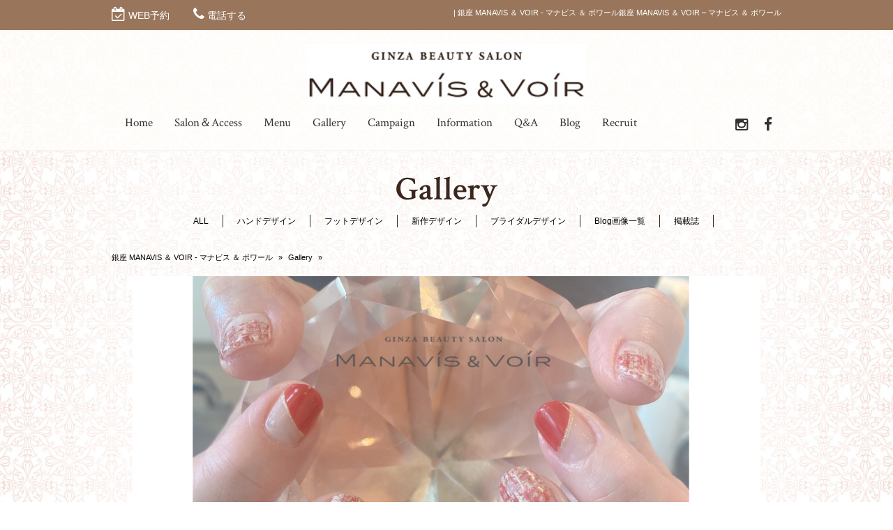

--- FILE ---
content_type: text/html; charset=UTF-8
request_url: https://nailvoir.com/gallery/13506/
body_size: 10567
content:
<!DOCTYPE html>
<html dir="ltr" lang="ja" prefix="og: https://ogp.me/ns#">
<head>
<meta charset="UTF-8">
<meta name="viewport" content="width=device-width,initial-scale=1.0,minimum-scale=1.0,maximum-scale=2.0,user-scalable=yes">
<meta name="author" content="voir" />

<link rel="profile" href="//gmpg.org/xfn/11">
<link rel="stylesheet" type="text/css" media="all" href="https://nailvoir.com/wp-content/themes/LIM_responsive001/style.css">
<link rel="stylesheet" type="text/css" media="all" href="//www.saloncms.com/template/basic/css/common.css">
<link rel="stylesheet" type="text/css" media="all" href="//www.saloncms.com/template/gallery/css/gallery-nail.css">
<link rel="stylesheet" href="/css/flexslider_top.css" type="text/css">
<link rel="stylesheet" href="https://maxcdn.bootstrapcdn.com/font-awesome/4.6.2/css/font-awesome.min.css">
<link rel="stylesheet" href="/css/lineicon.css">
<link rel="pingback" href="https://nailvoir.com/xmlrpc.php">
<link href='https://fonts.googleapis.com/css?family=Crimson+Text:400,400italic,600,600italic,700,700italic' rel='stylesheet' type='text/css'>
<link rel="canonical" href="https://nailvoir.com/" />
<link rel="shortcut icon" href="/img/common/favicon.ico"/>
<link rel="apple-touch-icon" href="https://nailvoir.com/apple-touch-icon.png" />
<!--[if lt IE 9]>
<script src="https://nailvoir.com/wp-content/themes/LIM_responsive001/js/html5.js"></script>
<script src="https://nailvoir.com/wp-content/themes/LIM_responsive001/js/css3-mediaqueries.js"></script>
<![endif]-->

		<!-- All in One SEO 4.4.8 - aioseo.com -->
		<title>| 銀座 MANAVIS ＆ VOIR - マナビス ＆ ボワール</title>
		<meta name="robots" content="max-snippet:-1, max-image-preview:large, max-video-preview:-1" />
		<meta name="google-site-verification" content="UxsWDVjCKxXNY08WKYY4uiEZioy7ebffqN35t8WoqPA" />
		<link rel="canonical" href="https://nailvoir.com/gallery/13506/" />
		<meta name="generator" content="All in One SEO (AIOSEO) 4.4.8" />
		<meta property="og:locale" content="ja_JP" />
		<meta property="og:site_name" content="銀座・新浦安 NailBeauty Voir - ネイルビューティボワール" />
		<meta property="og:type" content="article" />
		<meta property="og:title" content="| 銀座 MANAVIS ＆ VOIR - マナビス ＆ ボワール" />
		<meta property="og:url" content="https://nailvoir.com/gallery/13506/" />
		<meta property="og:image" content="https://nailvoir.com/wp-content/uploads/2023/12/5ba897d6d697425ab4b38f14e988b482.png" />
		<meta property="og:image:secure_url" content="https://nailvoir.com/wp-content/uploads/2023/12/5ba897d6d697425ab4b38f14e988b482.png" />
		<meta property="og:image:width" content="2076" />
		<meta property="og:image:height" content="1384" />
		<meta property="article:published_time" content="2023-12-04T06:24:29+00:00" />
		<meta property="article:modified_time" content="2023-12-04T06:24:29+00:00" />
		<meta name="twitter:card" content="summary" />
		<meta name="twitter:title" content="| 銀座 MANAVIS ＆ VOIR - マナビス ＆ ボワール" />
		<meta name="twitter:image" content="https://nailvoir.com/wp-content/uploads/2023/12/5ba897d6d697425ab4b38f14e988b482.png" />
		<meta name="google" content="nositelinkssearchbox" />
		<script type="application/ld+json" class="aioseo-schema">
			{"@context":"https:\/\/schema.org","@graph":[{"@type":"BreadcrumbList","@id":"https:\/\/nailvoir.com\/gallery\/13506\/#breadcrumblist","itemListElement":[{"@type":"ListItem","@id":"https:\/\/nailvoir.com\/#listItem","position":1,"name":"\u5bb6","item":"https:\/\/nailvoir.com\/","nextItem":"https:\/\/nailvoir.com\/gallery\/13506\/#listItem"},{"@type":"ListItem","@id":"https:\/\/nailvoir.com\/gallery\/13506\/#listItem","position":2,"previousItem":"https:\/\/nailvoir.com\/#listItem"}]},{"@type":"Organization","@id":"https:\/\/nailvoir.com\/#organization","name":"\u9280\u5ea7 MANAVIS \uff06 VOIR - \u30de\u30ca\u30d3\u30b9 \uff06 \u30dc\u30ef\u30fc\u30eb","url":"https:\/\/nailvoir.com\/"},{"@type":"Person","@id":"https:\/\/nailvoir.com\/author\/editor\/#author","url":"https:\/\/nailvoir.com\/author\/editor\/","name":"editor","image":{"@type":"ImageObject","@id":"https:\/\/nailvoir.com\/gallery\/13506\/#authorImage","url":"https:\/\/secure.gravatar.com\/avatar\/a9501b04f4952fda31a3872dc343cfd7?s=96&d=mm&r=g","width":96,"height":96,"caption":"editor"}},{"@type":"WebPage","@id":"https:\/\/nailvoir.com\/gallery\/13506\/#webpage","url":"https:\/\/nailvoir.com\/gallery\/13506\/","name":"| \u9280\u5ea7 MANAVIS \uff06 VOIR - \u30de\u30ca\u30d3\u30b9 \uff06 \u30dc\u30ef\u30fc\u30eb","inLanguage":"ja","isPartOf":{"@id":"https:\/\/nailvoir.com\/#website"},"breadcrumb":{"@id":"https:\/\/nailvoir.com\/gallery\/13506\/#breadcrumblist"},"author":{"@id":"https:\/\/nailvoir.com\/author\/editor\/#author"},"creator":{"@id":"https:\/\/nailvoir.com\/author\/editor\/#author"},"image":{"@type":"ImageObject","url":"https:\/\/nailvoir.com\/wp-content\/uploads\/2023\/12\/5ba897d6d697425ab4b38f14e988b482.png","@id":"https:\/\/nailvoir.com\/gallery\/13506\/#mainImage","width":2076,"height":1384},"primaryImageOfPage":{"@id":"https:\/\/nailvoir.com\/gallery\/13506\/#mainImage"},"datePublished":"2023-12-04T06:24:29+09:00","dateModified":"2023-12-04T06:24:29+09:00"},{"@type":"WebSite","@id":"https:\/\/nailvoir.com\/#website","url":"https:\/\/nailvoir.com\/","name":"\u9280\u5ea7 MANAVIS \uff06 VOIR - \u30de\u30ca\u30d3\u30b9 \uff06 \u30dc\u30ef\u30fc\u30eb","description":"MANAVIS \uff06 VOIR-\u30de\u30ca\u30d3\u30b9 \uff06 \u30dc\u30ef\u30fc\u30eb\u306f\u3001\u5730\u722a\u304c\u5065\u5eb7\u3067\u3042\u3063\u3066\u3053\u305d\u3001\u722a\u306e\u304a\u3057\u3083\u308c\u304c\u697d\u3057\u3081\u308b\u3068\u8003\u3048\u3001\u6750\u6599\u3068\u65bd\u8853\u306e\u4e21\u9762\u3067\u3001\u304a\u5ba2\u3055\u307e\u306e\u304a\u722a\u3092\u5927\u5207\u306b\u3057\u3066\u3044\u307e\u3059\u3002","inLanguage":"ja","publisher":{"@id":"https:\/\/nailvoir.com\/#organization"}}]}
		</script>
		<script type="text/javascript" >
			window.ga=window.ga||function(){(ga.q=ga.q||[]).push(arguments)};ga.l=+new Date;
			ga('create', "UA-42391499-29", 'auto');
			ga('send', 'pageview');
		</script>
		<script async src="https://www.google-analytics.com/analytics.js"></script>
		<!-- All in One SEO -->

<link rel='dns-prefetch' href='//ajax.googleapis.com' />
<link rel='dns-prefetch' href='//static.addtoany.com' />
<script type="text/javascript">
window._wpemojiSettings = {"baseUrl":"https:\/\/s.w.org\/images\/core\/emoji\/14.0.0\/72x72\/","ext":".png","svgUrl":"https:\/\/s.w.org\/images\/core\/emoji\/14.0.0\/svg\/","svgExt":".svg","source":{"concatemoji":"https:\/\/nailvoir.com\/wp-includes\/js\/wp-emoji-release.min.js?ver=6.3.2"}};
/*! This file is auto-generated */
!function(i,n){var o,s,e;function c(e){try{var t={supportTests:e,timestamp:(new Date).valueOf()};sessionStorage.setItem(o,JSON.stringify(t))}catch(e){}}function p(e,t,n){e.clearRect(0,0,e.canvas.width,e.canvas.height),e.fillText(t,0,0);var t=new Uint32Array(e.getImageData(0,0,e.canvas.width,e.canvas.height).data),r=(e.clearRect(0,0,e.canvas.width,e.canvas.height),e.fillText(n,0,0),new Uint32Array(e.getImageData(0,0,e.canvas.width,e.canvas.height).data));return t.every(function(e,t){return e===r[t]})}function u(e,t,n){switch(t){case"flag":return n(e,"\ud83c\udff3\ufe0f\u200d\u26a7\ufe0f","\ud83c\udff3\ufe0f\u200b\u26a7\ufe0f")?!1:!n(e,"\ud83c\uddfa\ud83c\uddf3","\ud83c\uddfa\u200b\ud83c\uddf3")&&!n(e,"\ud83c\udff4\udb40\udc67\udb40\udc62\udb40\udc65\udb40\udc6e\udb40\udc67\udb40\udc7f","\ud83c\udff4\u200b\udb40\udc67\u200b\udb40\udc62\u200b\udb40\udc65\u200b\udb40\udc6e\u200b\udb40\udc67\u200b\udb40\udc7f");case"emoji":return!n(e,"\ud83e\udef1\ud83c\udffb\u200d\ud83e\udef2\ud83c\udfff","\ud83e\udef1\ud83c\udffb\u200b\ud83e\udef2\ud83c\udfff")}return!1}function f(e,t,n){var r="undefined"!=typeof WorkerGlobalScope&&self instanceof WorkerGlobalScope?new OffscreenCanvas(300,150):i.createElement("canvas"),a=r.getContext("2d",{willReadFrequently:!0}),o=(a.textBaseline="top",a.font="600 32px Arial",{});return e.forEach(function(e){o[e]=t(a,e,n)}),o}function t(e){var t=i.createElement("script");t.src=e,t.defer=!0,i.head.appendChild(t)}"undefined"!=typeof Promise&&(o="wpEmojiSettingsSupports",s=["flag","emoji"],n.supports={everything:!0,everythingExceptFlag:!0},e=new Promise(function(e){i.addEventListener("DOMContentLoaded",e,{once:!0})}),new Promise(function(t){var n=function(){try{var e=JSON.parse(sessionStorage.getItem(o));if("object"==typeof e&&"number"==typeof e.timestamp&&(new Date).valueOf()<e.timestamp+604800&&"object"==typeof e.supportTests)return e.supportTests}catch(e){}return null}();if(!n){if("undefined"!=typeof Worker&&"undefined"!=typeof OffscreenCanvas&&"undefined"!=typeof URL&&URL.createObjectURL&&"undefined"!=typeof Blob)try{var e="postMessage("+f.toString()+"("+[JSON.stringify(s),u.toString(),p.toString()].join(",")+"));",r=new Blob([e],{type:"text/javascript"}),a=new Worker(URL.createObjectURL(r),{name:"wpTestEmojiSupports"});return void(a.onmessage=function(e){c(n=e.data),a.terminate(),t(n)})}catch(e){}c(n=f(s,u,p))}t(n)}).then(function(e){for(var t in e)n.supports[t]=e[t],n.supports.everything=n.supports.everything&&n.supports[t],"flag"!==t&&(n.supports.everythingExceptFlag=n.supports.everythingExceptFlag&&n.supports[t]);n.supports.everythingExceptFlag=n.supports.everythingExceptFlag&&!n.supports.flag,n.DOMReady=!1,n.readyCallback=function(){n.DOMReady=!0}}).then(function(){return e}).then(function(){var e;n.supports.everything||(n.readyCallback(),(e=n.source||{}).concatemoji?t(e.concatemoji):e.wpemoji&&e.twemoji&&(t(e.twemoji),t(e.wpemoji)))}))}((window,document),window._wpemojiSettings);
</script>
<style type="text/css">
img.wp-smiley,
img.emoji {
	display: inline !important;
	border: none !important;
	box-shadow: none !important;
	height: 1em !important;
	width: 1em !important;
	margin: 0 0.07em !important;
	vertical-align: -0.1em !important;
	background: none !important;
	padding: 0 !important;
}
</style>
	<link rel='stylesheet' id='sbi_styles-css' href='https://nailvoir.com/wp-content/plugins/instagram-feed-pro/css/sbi-styles.min.css?ver=6.5.1' type='text/css' media='all' />
<link rel='stylesheet' id='wp-block-library-css' href='https://nailvoir.com/wp-includes/css/dist/block-library/style.min.css?ver=6.3.2' type='text/css' media='all' />
<style id='classic-theme-styles-inline-css' type='text/css'>
/*! This file is auto-generated */
.wp-block-button__link{color:#fff;background-color:#32373c;border-radius:9999px;box-shadow:none;text-decoration:none;padding:calc(.667em + 2px) calc(1.333em + 2px);font-size:1.125em}.wp-block-file__button{background:#32373c;color:#fff;text-decoration:none}
</style>
<style id='global-styles-inline-css' type='text/css'>
body{--wp--preset--color--black: #000000;--wp--preset--color--cyan-bluish-gray: #abb8c3;--wp--preset--color--white: #ffffff;--wp--preset--color--pale-pink: #f78da7;--wp--preset--color--vivid-red: #cf2e2e;--wp--preset--color--luminous-vivid-orange: #ff6900;--wp--preset--color--luminous-vivid-amber: #fcb900;--wp--preset--color--light-green-cyan: #7bdcb5;--wp--preset--color--vivid-green-cyan: #00d084;--wp--preset--color--pale-cyan-blue: #8ed1fc;--wp--preset--color--vivid-cyan-blue: #0693e3;--wp--preset--color--vivid-purple: #9b51e0;--wp--preset--gradient--vivid-cyan-blue-to-vivid-purple: linear-gradient(135deg,rgba(6,147,227,1) 0%,rgb(155,81,224) 100%);--wp--preset--gradient--light-green-cyan-to-vivid-green-cyan: linear-gradient(135deg,rgb(122,220,180) 0%,rgb(0,208,130) 100%);--wp--preset--gradient--luminous-vivid-amber-to-luminous-vivid-orange: linear-gradient(135deg,rgba(252,185,0,1) 0%,rgba(255,105,0,1) 100%);--wp--preset--gradient--luminous-vivid-orange-to-vivid-red: linear-gradient(135deg,rgba(255,105,0,1) 0%,rgb(207,46,46) 100%);--wp--preset--gradient--very-light-gray-to-cyan-bluish-gray: linear-gradient(135deg,rgb(238,238,238) 0%,rgb(169,184,195) 100%);--wp--preset--gradient--cool-to-warm-spectrum: linear-gradient(135deg,rgb(74,234,220) 0%,rgb(151,120,209) 20%,rgb(207,42,186) 40%,rgb(238,44,130) 60%,rgb(251,105,98) 80%,rgb(254,248,76) 100%);--wp--preset--gradient--blush-light-purple: linear-gradient(135deg,rgb(255,206,236) 0%,rgb(152,150,240) 100%);--wp--preset--gradient--blush-bordeaux: linear-gradient(135deg,rgb(254,205,165) 0%,rgb(254,45,45) 50%,rgb(107,0,62) 100%);--wp--preset--gradient--luminous-dusk: linear-gradient(135deg,rgb(255,203,112) 0%,rgb(199,81,192) 50%,rgb(65,88,208) 100%);--wp--preset--gradient--pale-ocean: linear-gradient(135deg,rgb(255,245,203) 0%,rgb(182,227,212) 50%,rgb(51,167,181) 100%);--wp--preset--gradient--electric-grass: linear-gradient(135deg,rgb(202,248,128) 0%,rgb(113,206,126) 100%);--wp--preset--gradient--midnight: linear-gradient(135deg,rgb(2,3,129) 0%,rgb(40,116,252) 100%);--wp--preset--font-size--small: 13px;--wp--preset--font-size--medium: 20px;--wp--preset--font-size--large: 36px;--wp--preset--font-size--x-large: 42px;--wp--preset--spacing--20: 0.44rem;--wp--preset--spacing--30: 0.67rem;--wp--preset--spacing--40: 1rem;--wp--preset--spacing--50: 1.5rem;--wp--preset--spacing--60: 2.25rem;--wp--preset--spacing--70: 3.38rem;--wp--preset--spacing--80: 5.06rem;--wp--preset--shadow--natural: 6px 6px 9px rgba(0, 0, 0, 0.2);--wp--preset--shadow--deep: 12px 12px 50px rgba(0, 0, 0, 0.4);--wp--preset--shadow--sharp: 6px 6px 0px rgba(0, 0, 0, 0.2);--wp--preset--shadow--outlined: 6px 6px 0px -3px rgba(255, 255, 255, 1), 6px 6px rgba(0, 0, 0, 1);--wp--preset--shadow--crisp: 6px 6px 0px rgba(0, 0, 0, 1);}:where(.is-layout-flex){gap: 0.5em;}:where(.is-layout-grid){gap: 0.5em;}body .is-layout-flow > .alignleft{float: left;margin-inline-start: 0;margin-inline-end: 2em;}body .is-layout-flow > .alignright{float: right;margin-inline-start: 2em;margin-inline-end: 0;}body .is-layout-flow > .aligncenter{margin-left: auto !important;margin-right: auto !important;}body .is-layout-constrained > .alignleft{float: left;margin-inline-start: 0;margin-inline-end: 2em;}body .is-layout-constrained > .alignright{float: right;margin-inline-start: 2em;margin-inline-end: 0;}body .is-layout-constrained > .aligncenter{margin-left: auto !important;margin-right: auto !important;}body .is-layout-constrained > :where(:not(.alignleft):not(.alignright):not(.alignfull)){max-width: var(--wp--style--global--content-size);margin-left: auto !important;margin-right: auto !important;}body .is-layout-constrained > .alignwide{max-width: var(--wp--style--global--wide-size);}body .is-layout-flex{display: flex;}body .is-layout-flex{flex-wrap: wrap;align-items: center;}body .is-layout-flex > *{margin: 0;}body .is-layout-grid{display: grid;}body .is-layout-grid > *{margin: 0;}:where(.wp-block-columns.is-layout-flex){gap: 2em;}:where(.wp-block-columns.is-layout-grid){gap: 2em;}:where(.wp-block-post-template.is-layout-flex){gap: 1.25em;}:where(.wp-block-post-template.is-layout-grid){gap: 1.25em;}.has-black-color{color: var(--wp--preset--color--black) !important;}.has-cyan-bluish-gray-color{color: var(--wp--preset--color--cyan-bluish-gray) !important;}.has-white-color{color: var(--wp--preset--color--white) !important;}.has-pale-pink-color{color: var(--wp--preset--color--pale-pink) !important;}.has-vivid-red-color{color: var(--wp--preset--color--vivid-red) !important;}.has-luminous-vivid-orange-color{color: var(--wp--preset--color--luminous-vivid-orange) !important;}.has-luminous-vivid-amber-color{color: var(--wp--preset--color--luminous-vivid-amber) !important;}.has-light-green-cyan-color{color: var(--wp--preset--color--light-green-cyan) !important;}.has-vivid-green-cyan-color{color: var(--wp--preset--color--vivid-green-cyan) !important;}.has-pale-cyan-blue-color{color: var(--wp--preset--color--pale-cyan-blue) !important;}.has-vivid-cyan-blue-color{color: var(--wp--preset--color--vivid-cyan-blue) !important;}.has-vivid-purple-color{color: var(--wp--preset--color--vivid-purple) !important;}.has-black-background-color{background-color: var(--wp--preset--color--black) !important;}.has-cyan-bluish-gray-background-color{background-color: var(--wp--preset--color--cyan-bluish-gray) !important;}.has-white-background-color{background-color: var(--wp--preset--color--white) !important;}.has-pale-pink-background-color{background-color: var(--wp--preset--color--pale-pink) !important;}.has-vivid-red-background-color{background-color: var(--wp--preset--color--vivid-red) !important;}.has-luminous-vivid-orange-background-color{background-color: var(--wp--preset--color--luminous-vivid-orange) !important;}.has-luminous-vivid-amber-background-color{background-color: var(--wp--preset--color--luminous-vivid-amber) !important;}.has-light-green-cyan-background-color{background-color: var(--wp--preset--color--light-green-cyan) !important;}.has-vivid-green-cyan-background-color{background-color: var(--wp--preset--color--vivid-green-cyan) !important;}.has-pale-cyan-blue-background-color{background-color: var(--wp--preset--color--pale-cyan-blue) !important;}.has-vivid-cyan-blue-background-color{background-color: var(--wp--preset--color--vivid-cyan-blue) !important;}.has-vivid-purple-background-color{background-color: var(--wp--preset--color--vivid-purple) !important;}.has-black-border-color{border-color: var(--wp--preset--color--black) !important;}.has-cyan-bluish-gray-border-color{border-color: var(--wp--preset--color--cyan-bluish-gray) !important;}.has-white-border-color{border-color: var(--wp--preset--color--white) !important;}.has-pale-pink-border-color{border-color: var(--wp--preset--color--pale-pink) !important;}.has-vivid-red-border-color{border-color: var(--wp--preset--color--vivid-red) !important;}.has-luminous-vivid-orange-border-color{border-color: var(--wp--preset--color--luminous-vivid-orange) !important;}.has-luminous-vivid-amber-border-color{border-color: var(--wp--preset--color--luminous-vivid-amber) !important;}.has-light-green-cyan-border-color{border-color: var(--wp--preset--color--light-green-cyan) !important;}.has-vivid-green-cyan-border-color{border-color: var(--wp--preset--color--vivid-green-cyan) !important;}.has-pale-cyan-blue-border-color{border-color: var(--wp--preset--color--pale-cyan-blue) !important;}.has-vivid-cyan-blue-border-color{border-color: var(--wp--preset--color--vivid-cyan-blue) !important;}.has-vivid-purple-border-color{border-color: var(--wp--preset--color--vivid-purple) !important;}.has-vivid-cyan-blue-to-vivid-purple-gradient-background{background: var(--wp--preset--gradient--vivid-cyan-blue-to-vivid-purple) !important;}.has-light-green-cyan-to-vivid-green-cyan-gradient-background{background: var(--wp--preset--gradient--light-green-cyan-to-vivid-green-cyan) !important;}.has-luminous-vivid-amber-to-luminous-vivid-orange-gradient-background{background: var(--wp--preset--gradient--luminous-vivid-amber-to-luminous-vivid-orange) !important;}.has-luminous-vivid-orange-to-vivid-red-gradient-background{background: var(--wp--preset--gradient--luminous-vivid-orange-to-vivid-red) !important;}.has-very-light-gray-to-cyan-bluish-gray-gradient-background{background: var(--wp--preset--gradient--very-light-gray-to-cyan-bluish-gray) !important;}.has-cool-to-warm-spectrum-gradient-background{background: var(--wp--preset--gradient--cool-to-warm-spectrum) !important;}.has-blush-light-purple-gradient-background{background: var(--wp--preset--gradient--blush-light-purple) !important;}.has-blush-bordeaux-gradient-background{background: var(--wp--preset--gradient--blush-bordeaux) !important;}.has-luminous-dusk-gradient-background{background: var(--wp--preset--gradient--luminous-dusk) !important;}.has-pale-ocean-gradient-background{background: var(--wp--preset--gradient--pale-ocean) !important;}.has-electric-grass-gradient-background{background: var(--wp--preset--gradient--electric-grass) !important;}.has-midnight-gradient-background{background: var(--wp--preset--gradient--midnight) !important;}.has-small-font-size{font-size: var(--wp--preset--font-size--small) !important;}.has-medium-font-size{font-size: var(--wp--preset--font-size--medium) !important;}.has-large-font-size{font-size: var(--wp--preset--font-size--large) !important;}.has-x-large-font-size{font-size: var(--wp--preset--font-size--x-large) !important;}
.wp-block-navigation a:where(:not(.wp-element-button)){color: inherit;}
:where(.wp-block-post-template.is-layout-flex){gap: 1.25em;}:where(.wp-block-post-template.is-layout-grid){gap: 1.25em;}
:where(.wp-block-columns.is-layout-flex){gap: 2em;}:where(.wp-block-columns.is-layout-grid){gap: 2em;}
.wp-block-pullquote{font-size: 1.5em;line-height: 1.6;}
</style>
<link rel='stylesheet' id='contact-form-7-css' href='https://nailvoir.com/wp-content/plugins/contact-form-7/includes/css/styles.css?ver=5.8.1' type='text/css' media='all' />
<link rel='stylesheet' id='wp-pagenavi-css' href='https://nailvoir.com/wp-content/plugins/wp-pagenavi/pagenavi-css.css?ver=2.70' type='text/css' media='all' />
<link rel='stylesheet' id='fancybox-css' href='https://nailvoir.com/wp-content/plugins/easy-fancybox/fancybox/1.5.4/jquery.fancybox.min.css?ver=6.3.2' type='text/css' media='screen' />
<link rel='stylesheet' id='addtoany-css' href='https://nailvoir.com/wp-content/plugins/add-to-any/addtoany.min.css?ver=1.16' type='text/css' media='all' />
<script type='text/javascript' src='//ajax.googleapis.com/ajax/libs/jquery/2.2.4/jquery.min.js?ver=2.2.4' id='jquery-js'></script>
<script id="addtoany-core-js-before" type="text/javascript">
window.a2a_config=window.a2a_config||{};a2a_config.callbacks=[];a2a_config.overlays=[];a2a_config.templates={};a2a_localize = {
	Share: "共有",
	Save: "ブックマーク",
	Subscribe: "購読",
	Email: "メール",
	Bookmark: "ブックマーク",
	ShowAll: "すべて表示する",
	ShowLess: "小さく表示する",
	FindServices: "サービスを探す",
	FindAnyServiceToAddTo: "追加するサービスを今すぐ探す",
	PoweredBy: "Powered by",
	ShareViaEmail: "メールでシェアする",
	SubscribeViaEmail: "メールで購読する",
	BookmarkInYourBrowser: "ブラウザにブックマーク",
	BookmarkInstructions: "このページをブックマークするには、 Ctrl+D または \u2318+D を押下。",
	AddToYourFavorites: "お気に入りに追加",
	SendFromWebOrProgram: "任意のメールアドレスまたはメールプログラムから送信",
	EmailProgram: "メールプログラム",
	More: "詳細&#8230;",
	ThanksForSharing: "共有ありがとうございます !",
	ThanksForFollowing: "フォローありがとうございます !"
};
</script>
<script type='text/javascript' async src='https://static.addtoany.com/menu/page.js' id='addtoany-core-js'></script>
<script type='text/javascript' async src='https://nailvoir.com/wp-content/plugins/add-to-any/addtoany.min.js?ver=1.1' id='addtoany-jquery-js'></script>
<link rel="https://api.w.org/" href="https://nailvoir.com/wp-json/" /><link rel="EditURI" type="application/rsd+xml" title="RSD" href="https://nailvoir.com/xmlrpc.php?rsd" />
<link rel='shortlink' href='https://nailvoir.com/?p=13506' />
<link rel="alternate" type="application/json+oembed" href="https://nailvoir.com/wp-json/oembed/1.0/embed?url=https%3A%2F%2Fnailvoir.com%2Fgallery%2F13506%2F" />
<link rel="alternate" type="text/xml+oembed" href="https://nailvoir.com/wp-json/oembed/1.0/embed?url=https%3A%2F%2Fnailvoir.com%2Fgallery%2F13506%2F&#038;format=xml" />
<link rel="stylesheet" type="text/css" href="https://nailvoir.com/wp-content/plugins/business-calendar/business-calendar.css" />
		<style type="text/css" id="wp-custom-css">
			/*
ここに独自の CSS を追加することができます。

詳しくは上のヘルプアイコンをクリックしてください。
*/
@media screen and (min-width: 641px){
.voir_lp_image {
    background: rgba(0, 0, 0, 0) url("http://np-r.jp/lp_image/voir_pc.png") no-repeat scroll 0 0 / 100% auto;
    display: inline-block;
    height: 100%;
		padding: 810% 0 0;
    position: relative;
    width: 100%;
}
.lp_link01 {
    background: rgba(255, 245, 0, 0.5) none repeat scroll 0 0;
    display: grid;
    height: 0.3%;
    position: absolute;
    right: 22.6%;
    top: 21.73%;
    width: 5%;
}
.lp_link02 {
    background: rgba(255, 245, 0, 0.5) none repeat scroll 0 0;
    display: grid;
    height: 0.3%;
    position: absolute;
    right: 36.6%;
    top: 83.85%;
    width: 5%;
}
}

@media screen and (max-width: 640px){
.voir_lp_image {
    background: rgba(0, 0, 0, 0) url("http://np-r.jp/lp_image/voir_sp.png") no-repeat scroll 0 0 / 100% auto;
    display: inline-block;
    height: 100%;
    padding: 1858% 0 0;
    position: relative;
    width: 100%;
}
.lp_link01 {
    background: rgba(255, 245, 0, 0.5) none repeat scroll 0 0;
    display: grid;
    height: 0.2%;
    position: absolute;
    right: 7%;
    top: 19.3%;
    width: 9%;
}
.lp_link02 {
    background: rgba(255, 245, 0, 0.5) none repeat scroll 0 0;
    display: grid;
    height: 0.2%;
    position: absolute;
    right: 66.5%;
    top: 75.75%;
    width: 9%;
}
}		</style>
		<script src="https://nailvoir.com/wp-content/themes/LIM_responsive001/js/script.js"></script>
<script src="/js/import.js"></script>

<script src="/js/jquery.flexslider.js"></script>
<script type="text/javascript" charset="utf-8">
$(window).load(function() {
$('.flexslider').flexslider({
	animation: "fade",
        slideshowSpeed: "4500",
	directionNav:false,
        controlNav: "thumbnails"
});
});
</script>


</head>

<body class="gallery-template-default single single-gallery postid-13506">

<div id="header_line">
<div id="headerUpper">
	<div class="inner clearfix">
	<ul>
	<!-- reserve -->
					<li>
		<i class="fa fa-calendar-check-o" aria-hidden="true"></i> <a href="/reservation/">
		WEB予約
		</a>
	</li>
			<!-- reserve -->
	<li>
		<i class="fa fa-phone" aria-hidden="true"></i> <a href="tel:03-6274-6972">電話する</a>
	</li>
	</ul>
	<h1>| 銀座 MANAVIS ＆ VOIR - マナビス ＆ ボワール銀座 MANAVIS ＆ VOIR &#8211; マナビス ＆ ボワール</h1>
	</div>
</div>
<header id="header" role="banner">
	

<div id="header_contents" class="clearfix">
<div id="logo">
<a href="/">
					<img src="https://nailvoir.com/wp-content/uploads/2020/05/b0e2b6c41e0e6ee0b28f0dc688637f1d.jpg" width="400" height="87" alt="MANAVIS ＆ VOIR-マナビス ＆ ボワール" id="pc_logo" />
			<img src="https://nailvoir.com/wp-content/uploads/2020/05/b0e2b6c41e0e6ee0b28f0dc688637f1d.jpg" width="400" height="87" alt="MANAVIS ＆ VOIR-マナビス ＆ ボワール" id="sm_logo" />
	</a>
</div>




<div id="topnav">
<nav id="mainNav">
	<div class="inner">
		<a class="menu" id="menu"><i class="fa fa-bars" aria-hidden="true"></i></a>
		<div class="panel">   
    		<ul><li id="menu-item-15" class="menu-item menu-item-type-post_type menu-item-object-page menu-item-home"><a href="https://nailvoir.com/"><strong>Home</strong></a></li>
<li id="menu-item-5622" class="menu-item menu-item-type-post_type menu-item-object-salon"><a href="https://nailvoir.com/salon/ginza/"><strong>Salon＆Access</strong></a></li>
<li id="menu-item-105" class="menu-item menu-item-type-post_type_archive menu-item-object-menu"><a href="https://nailvoir.com/menu/"><strong>Menu</strong></a></li>
<li id="menu-item-187" class="menu-item menu-item-type-post_type_archive menu-item-object-gallery"><a href="https://nailvoir.com/gallery/"><strong>Gallery</strong></a></li>
<li id="menu-item-1049" class="menu-item menu-item-type-custom menu-item-object-custom menu-item-has-children"><a><strong>Campaign</strong></a>
<ul class="sub-menu">
	<li id="menu-item-15821" class="menu-item menu-item-type-post_type menu-item-object-coupon"><a href="https://nailvoir.com/coupon/%e3%83%a1%e3%83%b3%e3%83%90%e3%83%bc%e3%81%95%e3%81%be%e9%99%90%e5%ae%9a%e3%81%8a%e3%83%88%e3%82%af%e3%81%aa%e3%82%ad%e3%83%a3%e3%83%b3%e3%83%9a%e3%83%bc%e3%83%b3/">メンバーさま限定おトクなキャンペーン</a></li>
	<li id="menu-item-689" class="menu-item menu-item-type-post_type menu-item-object-coupon"><a href="https://nailvoir.com/coupon/first-campaign/">初回限定・お試しキャンペーン</a></li>
	<li id="menu-item-739" class="menu-item menu-item-type-post_type menu-item-object-coupon"><a href="https://nailvoir.com/coupon/wedding-nail/">ウエディングネイル</a></li>
</ul>
</li>
<li id="menu-item-51" class="menu-item menu-item-type-taxonomy menu-item-object-category"><a href="https://nailvoir.com/information/"><strong>Information</strong></a></li>
<li id="menu-item-664" class="menu-item menu-item-type-post_type menu-item-object-page"><a href="https://nailvoir.com/qa/"><strong>Q&#038;A</strong></a></li>
<li id="menu-item-665" class="menu-item menu-item-type-taxonomy menu-item-object-category"><a href="https://nailvoir.com/staffblog/"><strong>Blog</strong></a></li>
<li id="menu-item-666" class="menu-item menu-item-type-post_type menu-item-object-page"><a href="https://nailvoir.com/recruit/"><strong>Recruit</strong></a></li>
</ul>		<!-- sns_nav -->
								
						<div id="sns_nav">
				<ul>
								<li>
				<a href="https://www.instagram.com/nailbeauty_voir_/" rel="nofollow" target="_blank">
				<i class="fa fa-instagram" aria-hidden="true"></i>
				</a>
				</li>
																<li>
				<a href="https://www.facebook.com/NailBeautyVoir" rel="nofollow" target="_blank">
				<i class="fa fa-facebook" aria-hidden="true"></i>
				</a>
				</li>
												</ul>
		    		</div>
				<!-- sns_nav -->
		</div>
	</div>
</nav>

</div>
</div>
</header>
</div>
<div id="wrapper" class="clearfix">

	<div class="inner">
	<h2 class="title caption_tit"><span>Gallery</span></h2>
	<div id="gl_subtitle"><ul id="gl_categorylist"><li><a href="https://nailvoir.com/gallery/">ALL</a></li>	<li class="cat-item cat-item-48"><a href="https://nailvoir.com/gallery_cat/%e3%83%8f%e3%83%b3%e3%83%89%e3%83%87%e3%82%b6%e3%82%a4%e3%83%b3/">ハンドデザイン</a>
</li>
	<li class="cat-item cat-item-26"><a href="https://nailvoir.com/gallery_cat/%e3%83%95%e3%83%83%e3%83%88%e3%83%87%e3%82%b6%e3%82%a4%e3%83%b3/">フットデザイン</a>
</li>
	<li class="cat-item cat-item-52"><a href="https://nailvoir.com/gallery_cat/%e6%96%b0%e4%bd%9c%e3%83%87%e3%82%b6%e3%82%a4%e3%83%b3/">新作デザイン</a>
</li>
	<li class="cat-item cat-item-7"><a href="https://nailvoir.com/gallery_cat/%e3%83%96%e3%83%a9%e3%82%a4%e3%83%80%e3%83%ab%e3%83%87%e3%82%b6%e3%82%a4%e3%83%b3/">ブライダルデザイン</a>
</li>
	<li class="cat-item cat-item-174"><a href="https://nailvoir.com/gallery_cat/blog%e7%94%bb%e5%83%8f%e4%b8%80%e8%a6%a7/">Blog画像一覧</a>
</li>
	<li class="cat-item cat-item-49"><a href="https://nailvoir.com/gallery_cat/%e6%8e%b2%e8%bc%89%e8%aa%8c/">掲載誌</a>
</li>
</ul></div>

<!--パンくず-->
<div id="kuzu" class="clearfix">
<div id="breadcrumbs" class="clearfix" ><ul><li><a href="https://nailvoir.com/">銀座 MANAVIS ＆ VOIR - マナビス ＆ ボワール</a></li><li>&nbsp;&raquo;&nbsp;</li><li><a href="https://nailvoir.com/gallery/">Gallery</a></li><li>&nbsp;&raquo;&nbsp;</li><li></li></ul></div></div>
<!--パンくず-->
	</div>

<div id="content-t">
<section>
<article id="post-13506" class="content"> 
    <div class="post">

<!--+++++ ギャラリー +++++-->
		<div id="s_hairstyle">
		<!-- スライド -->
		<section class="slider">
											<img src="https://nailvoir.com/wp-content/uploads/2023/12/5ba897d6d697425ab4b38f14e988b482-900x600.png" width="900" height="600" alt="" />
  				</section>
		<!-- スライド -->


<div class="hs_detail">
	
				
				
				
				
				
				
				
				
				</div>


<!-- author情報 -->
<!-- author情報 -->


</div>
<!--+++++ ギャラリー +++++-->
    </div>
  </article>
	

<div id="hs_pagenav" class="clearfix"> 
			<span class="prev"><a href="https://nailvoir.com/gallery/13443/" rel="prev"><img src="/images/hs_arrow_prev.png" alt="前のページ" /></a></span>          
			<span class="next"><a href="https://nailvoir.com/gallery/13513/" rel="next"><img src="/images/hs_arrow_next.png" alt="次のページ" /></a></span>
</div>

  </section>

	</div><!-- / content -->
  


<div id="pagetop">
<a href="#header_line">Page Top</a>
</div>

</div>
<!-- / wrapper -->
<div class="center ma_btm50">
	
	
<div id="google_translate_element"></div><script type="text/javascript">
function googleTranslateElementInit() {
  new google.translate.TranslateElement({pageLanguage: 'ja', includedLanguages: 'en,es,ko,zh-CN', layout: google.translate.TranslateElement.InlineLayout.HORIZONTAL}, 'google_translate_element');
}
</script><script type="text/javascript" src="//translate.google.com/translate_a/element.js?cb=googleTranslateElementInit"></script>
        

</div>

<div id="footerUpper">
<ul class="fnav"><li id="menu-item-1206" class="menu-item menu-item-type-post_type menu-item-object-page"><a href="https://nailvoir.com/company/"><strong>会社概要</strong></a></li>
<li id="menu-item-1205" class="menu-item menu-item-type-post_type menu-item-object-page"><a href="https://nailvoir.com/sanitary-standards/"><strong>衛生管理基準</strong></a></li>
<li id="menu-item-1204" class="menu-item menu-item-type-post_type menu-item-object-page"><a href="https://nailvoir.com/privacy-policy/"><strong>プライバシーポリシー</strong></a></li>
<li id="menu-item-1203" class="menu-item menu-item-type-post_type menu-item-object-page"><a href="https://nailvoir.com/terms/"><strong>利用規約</strong></a></li>
</ul></div>

<footer id="footer">
<address>&copy; 2026 銀座 MANAVIS ＆ VOIR &#8211; マナビス ＆ ボワール All rights Reserved.</address>
</footer>
<!-- / footer -->



<!-- Custom Feeds for Instagram JS -->
<script type="text/javascript">
var sbiajaxurl = "https://nailvoir.com/wp-admin/admin-ajax.php";

</script>
<script type='text/javascript' src='https://nailvoir.com/wp-content/plugins/contact-form-7/includes/swv/js/index.js?ver=5.8.1' id='swv-js'></script>
<script type='text/javascript' id='contact-form-7-js-extra'>
/* <![CDATA[ */
var wpcf7 = {"api":{"root":"https:\/\/nailvoir.com\/wp-json\/","namespace":"contact-form-7\/v1"}};
/* ]]> */
</script>
<script type='text/javascript' src='https://nailvoir.com/wp-content/plugins/contact-form-7/includes/js/index.js?ver=5.8.1' id='contact-form-7-js'></script>
<script type='text/javascript' src='https://nailvoir.com/wp-content/plugins/easy-fancybox/fancybox/1.5.4/jquery.fancybox.min.js?ver=6.3.2' id='jquery-fancybox-js'></script>
<script id="jquery-fancybox-js-after" type="text/javascript">
var fb_timeout, fb_opts={'overlayShow':true,'hideOnOverlayClick':true,'showCloseButton':true,'margin':20,'enableEscapeButton':true,'autoScale':true };
if(typeof easy_fancybox_handler==='undefined'){
var easy_fancybox_handler=function(){
jQuery([".nolightbox","a.wp-block-fileesc_html__button","a.pin-it-button","a[href*='pinterest.com\/pin\/create']","a[href*='facebook.com\/share']","a[href*='twitter.com\/share']"].join(',')).addClass('nofancybox');
jQuery('a.fancybox-close').on('click',function(e){e.preventDefault();jQuery.fancybox.close()});
/* IMG */
var fb_IMG_select=jQuery('a[href*=".jpg" i]:not(.nofancybox,li.nofancybox>a),area[href*=".jpg" i]:not(.nofancybox),a[href*=".jpeg" i]:not(.nofancybox,li.nofancybox>a),area[href*=".jpeg" i]:not(.nofancybox),a[href*=".png" i]:not(.nofancybox,li.nofancybox>a),area[href*=".png" i]:not(.nofancybox),a[href*=".gif" i]:not(.nofancybox,li.nofancybox>a),area[href*=".gif" i]:not(.nofancybox)');
fb_IMG_select.addClass('fancybox image');
var fb_IMG_sections=jQuery('.gallery,.wp-block-gallery,.tiled-gallery,.wp-block-jetpack-tiled-gallery');
fb_IMG_sections.each(function(){jQuery(this).find(fb_IMG_select).attr('rel','gallery-'+fb_IMG_sections.index(this));});
jQuery('a.fancybox,area.fancybox,.fancybox>a').each(function(){jQuery(this).fancybox(jQuery.extend(true,{},fb_opts,{'transitionIn':'elastic','easingIn':'easeOutBack','transitionOut':'elastic','easingOut':'easeInBack','opacity':false,'hideOnContentClick':false,'titleShow':false,'titlePosition':'over','titleFromAlt':true,'showNavArrows':true,'enableKeyboardNav':true,'cyclic':false}))});
};};
var easy_fancybox_auto=function(){setTimeout(function(){jQuery('a#fancybox-auto,#fancybox-auto>a').first().trigger('click')},1000);};
jQuery(easy_fancybox_handler);jQuery(document).on('post-load',easy_fancybox_handler);
jQuery(easy_fancybox_auto);
</script>
<script type='text/javascript' src='https://nailvoir.com/wp-content/plugins/easy-fancybox/vendor/jquery.easing.min.js?ver=1.4.1' id='jquery-easing-js'></script>
<script type='text/javascript' src='https://nailvoir.com/wp-content/plugins/easy-fancybox/vendor/jquery.mousewheel.min.js?ver=3.1.13' id='jquery-mousewheel-js'></script>
<script type='text/javascript' src='https://nailvoir.com/wp-content/plugins/business-calendar/js/jquery.tooltip.js?ver=6.3.2' id='tooltip-js'></script>

</body>
</html>

--- FILE ---
content_type: text/plain
request_url: https://www.google-analytics.com/j/collect?v=1&_v=j102&a=1796044146&t=pageview&_s=1&dl=https%3A%2F%2Fnailvoir.com%2Fgallery%2F13506%2F&ul=en-us%40posix&dt=%7C%20%E9%8A%80%E5%BA%A7%20MANAVIS%20%EF%BC%86%20VOIR%20-%20%E3%83%9E%E3%83%8A%E3%83%93%E3%82%B9%20%EF%BC%86%20%E3%83%9C%E3%83%AF%E3%83%BC%E3%83%AB&sr=1280x720&vp=1280x720&_u=IEBAAEABAAAAACAAI~&jid=120792504&gjid=2127640101&cid=1783386757.1769291711&tid=UA-42391499-29&_gid=946998080.1769291711&_r=1&_slc=1&z=31632827
body_size: -449
content:
2,cG-ESCY09QPZ5